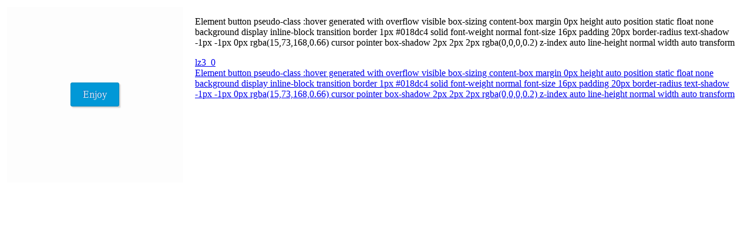

--- FILE ---
content_type: text/html; charset=utf-8
request_url: https://enjoycss.com/feed/lz3/0
body_size: 580
content:
<html><head><link href="/css/enjoy.feed.css" rel="stylesheet"/></head><body><h1></h1><div class="information"><div class="item_image_block"><img src="/webshots/lz3_0.png" class="item_image"/></div><div class="item_description"><p>Element button pseudo-class :hover generated with overflow visible box-sizing content-box margin 0px height auto position static float none background display inline-block transition border 1px #018dc4 solid font-weight normal font-size 16px padding 20px border-radius text-shadow -1px -1px 0px rgba(15,73,168,0.66) cursor pointer box-shadow 2px 2px 2px rgba(0,0,0,0.2) z-index auto line-height normal width auto transform</p><div class="links"><a href="https://enjoycss.com/lz3">lz3_0</a><a href="https://enjoycss.com/">Element button pseudo-class :hover generated with overflow visible box-sizing content-box margin 0px height auto position static float none background display inline-block transition border 1px #018dc4 solid font-weight normal font-size 16px padding 20px border-radius text-shadow -1px -1px 0px rgba(15,73,168,0.66) cursor pointer box-shadow 2px 2px 2px rgba(0,0,0,0.2) z-index auto line-height normal width auto transform</a></div></div></div><script defer src="https://static.cloudflareinsights.com/beacon.min.js/vcd15cbe7772f49c399c6a5babf22c1241717689176015" integrity="sha512-ZpsOmlRQV6y907TI0dKBHq9Md29nnaEIPlkf84rnaERnq6zvWvPUqr2ft8M1aS28oN72PdrCzSjY4U6VaAw1EQ==" data-cf-beacon='{"version":"2024.11.0","token":"0f441a4db83a4848936a1a9ffb8c99ad","r":1,"server_timing":{"name":{"cfCacheStatus":true,"cfEdge":true,"cfExtPri":true,"cfL4":true,"cfOrigin":true,"cfSpeedBrain":true},"location_startswith":null}}' crossorigin="anonymous"></script>
</body></html>